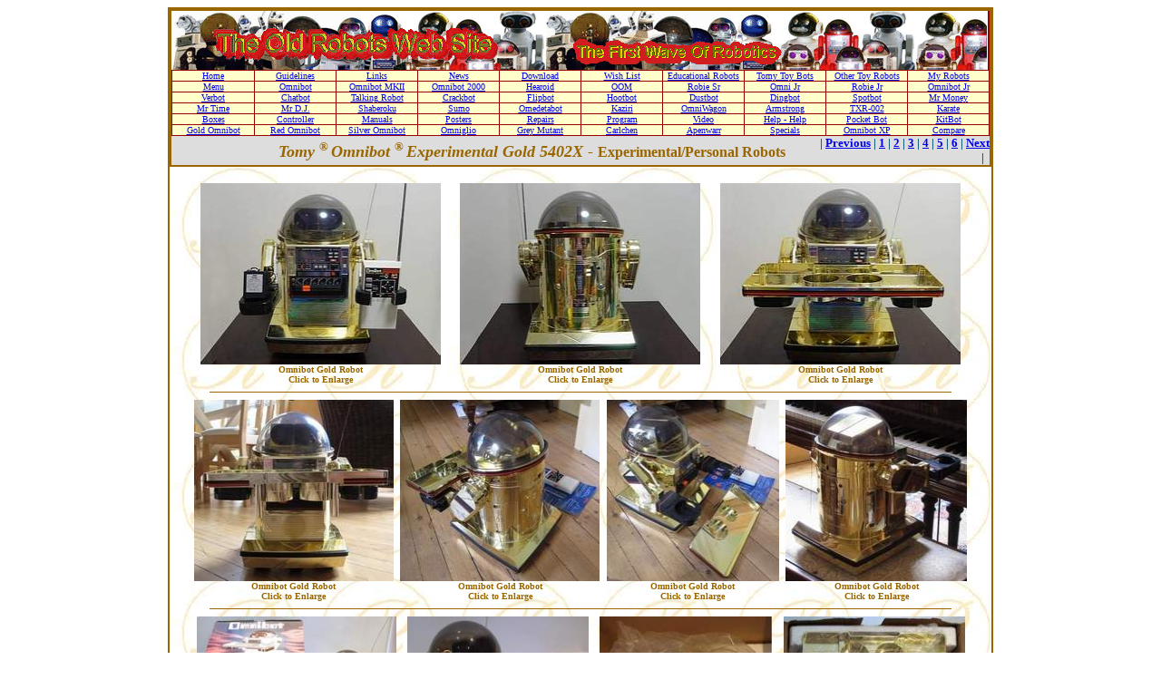

--- FILE ---
content_type: text/html
request_url: http://theoldrobots.com/goldbot4.html
body_size: 2442
content:
<HTML>
<HEAD>
   <META NAME="keywords" CONTENT="Tomy, Gold Omnibot, Omnibot, Hearoid, OOM, Omnibot MK II, Robots, Omnibot 2000, Verbot, Chatbot, Omni, Crackbot, RAD, Buster, Maxx Steele, Hero, Robie Sr, Robots 80, Armatron, Rumble Robots, R2D2, Lost in space, b9, Tomy Robots, Radio Shack Robots">
   <META NAME="description" CONTENT="Tomy Omnibot known as ,The Little Fellow, is the most durable of robots. The programming is done by recording the movement commands to a regular cassette tape which can be played back at certain times by using the builtin clock">
   <TITLE>Experimental Gold Omnibot 5402X - The Old Robots Web Site</TITLE>
</HEAD>
<BODY TEXT="#996600">
<TABLE ALIGN=CENTER BORDER=1 CELLSPACING=0 CELLPADDING=0 WIDTH="900" BORDERCOLOR="#996600">
<TR VALIGN=TOP><TD><TABLE BORDER=1 CELLSPACING=0 CELLPADDING=0 WIDTH="100%" BGCOLOR="#990000" BORDERCOLOR="#996600">
<TR><TD><A HREF="tomybot.html"><IMG SRC="images1/logo23.GIF" ALT="TheOldRobots.Com" BORDER=0></A><BR>
<TABLE BORDER=0 CELLSPACING=1 CELLPADDING=0 COLS=10 WIDTH="100%" BGCOLOR="#990000" BORDERCOLOR="#996600">
<TR ALIGN=CENTER VALIGN=BOTTOM BGCOLOR="#FFFFCC">
<TD WIDTH="10%"><A HREF="index.html"><FONT SIZE=-2>Home</FONT></A></TD>
<TD WIDTH="10%"><A HREF="disclaimer.html"><FONT SIZE=-2>Guidelines</FONT></A></TD>
<TD WIDTH="10%"><A HREF="links.html"><FONT SIZE=-2>Links</FONT></A></TD>
<TD WIDTH="10%"><A HREF="adver3.html"><FONT SIZE=-2>News</FONT></A></TD>
<TD WIDTH="10%"><A HREF="download.html"><FONT SIZE=-2>Download</FONT></A></TD>
<TD WIDTH="10%"><A HREF="wishlist.html"><FONT SIZE=-2>Wish List</FONT></A></TD>
<TD WIDTH="10%"><A HREF="personal.html"><FONT SIZE=-2>Educational Robots</FONT></A></TD>
<TD WIDTH="10%"><A HREF="tomybot.html"><FONT SIZE=-2>Tomy Toy Bots</FONT></A></TD>
<TD WIDTH="10%"><A HREF="otherobots.html"><FONT SIZE=-2>Other Toy Robots</FONT></A></TD>
<TD WIDTH="10%"><A HREF="mybots1.html"><FONT SIZE=-2>My Robots</FONT></A></TD>
</TR>
<TR ALIGN=CENTER VALIGN=BOTTOM BGCOLOR="#FFFFCC">
<TD><A HREF="tomybot.html"><FONT SIZE=-2>Menu</FONT></A></TD>
<TD><A HREF="omnibot.html"><FONT SIZE=-2>Omnibot</FONT></A></TD>
<TD><A HREF="omnimk2.html"><FONT SIZE=-2>Omnibot MKII</FONT></A></TD>
<TD><A HREF="omni2k.html"><FONT SIZE=-2>Omnibot 2000</FONT></A></TD>
<TD><A HREF="heroid.html"><FONT SIZE=-2>Hearoid</FONT></A></TD>
<TD><A HREF="oom.html"><FONT SIZE=-2>OOM</FONT></A></TD>
<TD><A HREF="robiesr.html"><FONT SIZE=-2>Robie Sr</FONT></A></TD>
<TD><A HREF="omnijr.html"><FONT SIZE=-2>Omni Jr</FONT></A></TD>
<TD><A HREF="omnijr2.html"><FONT SIZE=-2>Robie Jr</FONT></A></TD>
<TD><A HREF="omnijr3.html"><FONT SIZE=-2>Omnibot Jr</FONT></A></TD>
</TR>
<TR ALIGN=CENTER VALIGN=BOTTOM BGCOLOR="#FFFFCC">
<TD><A HREF="verbot.html"><FONT SIZE=-2>Verbot</FONT></A></TD>
<TD><A HREF="chatbot.html"><FONT SIZE=-2>Chatbot</FONT></A></TD>
<TD><A HREF="talkrobie.html"><FONT SIZE=-2>Talking Robot</FONT></A></TD>
<TD><A HREF="crackbot.html"><FONT SIZE=-2>Crackbot</FONT></A></TD>
<TD><A HREF="flipbot.html"><FONT SIZE=-2>Flipbot</FONT></A></TD>
<TD><A HREF="hootbot.html"><FONT SIZE=-2>Hootbot</FONT></A></TD>
<TD><A HREF="dustbot.html"><FONT SIZE=-2>Dustbot</FONT></A></TD>
<TD><A HREF="dingbot.html"><FONT SIZE=-2>Dingbot</FONT></A></TD>
<TD><A HREF="spotbot.html"><FONT SIZE=-2>Spotbot</FONT></A></TD>
<TD><A HREF="mrmoney.html"><FONT SIZE=-2>Mr Money</FONT></A></TD>
</TR>
<TR ALIGN=CENTER VALIGN=BOTTOM BGCOLOR="#FFFFCC">
<TD><A HREF="mrtime.html"><FONT SIZE=-2>Mr Time</FONT></A></TD>
<TD><A HREF="mrdj.html"><FONT SIZE=-2>Mr D.J.</FONT></A></TD>
<TD><A HREF="shab.html"><FONT SIZE=-2>Shaberoku</FONT></A></TD>
<TD><A HREF="sumo.html"><FONT SIZE=-2>Sumo</FONT></A></TD>
<TD><A HREF="omedeta.html"><FONT SIZE=-2>Omedetabot</FONT></A></TD>
<TD><A HREF="kaz.html"><FONT SIZE=-2>Kaziri</FONT></A></TD>
<TD><A HREF="omniwagon.html"><FONT SIZE=-2>OmniWagon</FONT></A></TD>
<TD><A HREF="armstrong.html"><FONT SIZE=-2>Armstrong</FONT></A></TD>
<TD><A HREF="trx002.html"><FONT SIZE=-2>TXR-002</FONT></A></TD>
<TD><A HREF="karate.html"><FONT SIZE=-2>Karate</FONT></A></TD>
</TR>
<TR ALIGN=CENTER VALIGN=BOTTOM BGCOLOR="#FFFFCC">
<TD><A HREF="boxes.html"><FONT SIZE=-2>Boxes</FONT></A></TD>
<TD><A HREF="control.html"><FONT SIZE=-2>Controller</FONT></A></TD>
<TD><A HREF="manuals.html"><FONT SIZE=-2>Manuals</FONT></A></TD>
<TD><A HREF="posters.html"><FONT SIZE=-2>Posters</FONT></A></TD>
<TD><A HREF="repairs.html"><FONT SIZE=-2>Repairs</FONT></A></TD>
<TD><A HREF="prog3a.html"><FONT SIZE=-2>Program</FONT></A></TD>
<TD><A HREF="video1.html"><FONT SIZE=-2>Video</FONT></A></TD>
<TD><A HREF="Help.html" target="_blank"><FONT SIZE=-2>Help - Help</FONT></A></TD>
<TD><A HREF="tomy2.html"><FONT SIZE=-2>Pocket Bot</FONT></A></TD>
<TD><A HREF="tomy.html"><FONT SIZE=-2>KitBot</FONT></A></TD>
</TR>
<TR ALIGN=CENTER VALIGN=BOTTOM BGCOLOR="#FFFFCC">
<TD><A HREF="goldbot.html"><FONT SIZE=-2>Gold Omnibot</FONT></A></TD>
<TD><A HREF="redbot.html"><FONT SIZE=-2>Red Omnibot</FONT></A></TD>
<TD><A HREF="silverbot.html"><FONT SIZE=-2>Silver Omnibot</FONT></A></TD>
<TD><A HREF="modex1.html"><FONT SIZE=-2>Omniglio</FONT></A></TD>
<TD><A HREF="modex2.html"><FONT SIZE=-2>Grey Mutant</FONT></A></TD>
<TD><A HREF="modex3.html"><FONT SIZE=-2>Carlchen</FONT></A></TD>
<TD><A HREF="modex4.html"><FONT SIZE=-2>Apenwarr</FONT></A></TD>
<TD><A HREF="modex5.html"><FONT SIZE=-2>Specials</FONT></A></TD>
<TD><A HREF="modex6.html"><FONT SIZE=-2>Omnibot XP</FONT></A></TD>
<TD><A HREF="compair.html"><FONT SIZE=-2>Compare</FONT></A></TD>
</TR></TABLE>

<TABLE BORDER=0 CELLSPACING=0 CELLPADDING=0 WIDTH="100%" HEIGHT="100%" BGCOLOR="#DDDDDD" VALIGN="TOP" NOSHADE BORDERCOLOR="#BBBBBB"><TR BGCOLOR="#DDDDDD"><TD WIDTH="10%"><FONT SIZE=-1>&nbsp;</FONT></TD>
<TD ALIGN=CENTER WIDTH="68%"><B><FONT COLOR="#996600"><FONT SIZE=+1><I> Tomy <SUP><FONT SIZE=-1> &reg; </FONT></SUP> Omnibot <SUP><FONT SIZE=-1> &reg; </FONT></SUP> Experimental Gold 5402X - </I></FONT><FONT SIZE=+0>Experimental/Personal Robots</FONT></FONT></B></TD>
<TD ALIGN=RIGHT WIDTH="22%"><B><FONT COLOR="#005279"><FONT SIZE=-1>| <A HREF="goldbot3.html">Previous</A> | <A HREF="goldbot.html">1</A> | <A HREF="goldbot2.html">2</A> | <A HREF="goldbot3.html">3</A> | <A HREF="goldbot4.html">4</A> | <A HREF="book20c.html">5</A> | <A HREF="book24c.html">6</A> | <A HREF="book20c.html">Next</A> |&nbsp;&nbsp;</FONT></FONT></B></TD>
</TR></TABLE></TD></TR></TABLE>

<TABLE BORDER=0 CELLSPACING=0 CELLPADDING=0 WIDTH="100%" BACKGROUND="images1/a-robot.JPG">
<TR><TD><BR><TABLE ALIGN=CENTER BORDER=0 CELLSPACING=0 CELLPADDING=0 WIDTH="95%"><TR ALIGN=CENTER VALIGN=BOTTOM>
<TD><A HREF="images58/Omnibot-400.JPG" ALT="theoldrobot.com"><IMG SRC="images58/Omnibot-400a.JPG" ALT="Omnibot Gold Robot 5402X" BORDER=0 HEIGHT=200 WIDTH=265></A><BR><FONT SIZE=-2><B>Omnibot Gold Robot<BR>Click to Enlarge</B></FONT></TD>
<TD><A HREF="images58/Omnibot-401.JPG" ALT="theoldrobot.com"><IMG SRC="images58/Omnibot-401a.JPG" ALT="Omnibot Gold Robot 5402X" BORDER=0 HEIGHT=200 WIDTH=265></A><BR><FONT SIZE=-2><B>Omnibot Gold Robot<BR>Click to Enlarge</B></FONT></TD>
<TD><A HREF="images58/Omnibot-402.JPG" ALT="theoldrobot.com"><IMG SRC="images58/Omnibot-402a.JPG" ALT="Omnibot Gold Robot 5402X" BORDER=0 HEIGHT=200 WIDTH=265></A><BR><FONT SIZE=-2><B>Omnibot Gold Robot<BR>Click to Enlarge</B></FONT></TD>
</TR></TABLE><HR SIZE=1 NOSHADE COLOR="#996600" WIDTH="90%">

<TABLE ALIGN=CENTER BORDER=0 CELLSPACING=0 CELLPADDING=0 WIDTH="95%"><TR ALIGN=CENTER VALIGN=BOTTOM>
<TD><A HREF="images58/Omnibot-403.JPG" ALT="theoldrobot.com"><IMG SRC="images58/Omnibot-403a.JPG" ALT="Omnibot Gold Robot 5402X" BORDER=0 HEIGHT=200 WIDTH=220></A><BR><FONT SIZE=-2><B>Omnibot Gold Robot<BR>Click to Enlarge</B></FONT></TD>
<TD><A HREF="images58/Omnibot-404.JPG" ALT="theoldrobot.com"><IMG SRC="images58/Omnibot-404a.JPG" ALT="Omnibot Gold Robot 5402X" BORDER=0 HEIGHT=200 WIDTH=220></A><BR><FONT SIZE=-2><B>Omnibot Gold Robot<BR>Click to Enlarge</B></FONT></TD>
<TD><A HREF="images58/Omnibot-405.JPG" ALT="theoldrobot.com"><IMG SRC="images58/Omnibot-405a.JPG" ALT="Omnibot Gold Robot 5402X" BORDER=0 HEIGHT=200 WIDTH=190></A><BR><FONT SIZE=-2><B>Omnibot Gold Robot<BR>Click to Enlarge</B></FONT></TD>
<TD><A HREF="images58/Omnibot-406.JPG" ALT="theoldrobot.com"><IMG SRC="images58/Omnibot-406a.JPG" ALT="Omnibot Gold Robot 5402X" BORDER=0 HEIGHT=200 WIDTH=200></A><BR><FONT SIZE=-2><B>Omnibot Gold Robot<BR>Click to Enlarge</B></FONT></TD>
</TR></TABLE><HR SIZE=1 NOSHADE COLOR="#996600" WIDTH="90%">

<TABLE ALIGN=CENTER BORDER=0 CELLSPACING=0 CELLPADDING=0 WIDTH="95%"><TR ALIGN=CENTER VALIGN=BOTTOM>
<TD><A HREF="images58/Omnibot-42.JPG" ALT="theoldrobot.com"><IMG SRC="images58/Omnibot-42a.JPG" ALT="Omnibot Gold Robot 5402X" BORDER=0 HEIGHT=190 WIDTH=220></A><BR><FONT SIZE=-2><B>Omnibot Gold Robot<BR>Click to Enlarge</B></FONT></TD>
<TD><A HREF="images58/Omnibot-43.JPG" ALT="theoldrobot.com"><IMG SRC="images58/Omnibot-43a.JPG" ALT="Omnibot Gold Robot 5402X" BORDER=0 HEIGHT=190 WIDTH=200></A><BR><FONT SIZE=-2><B>Omnibot Gold Robot<BR>Click to Enlarge</B></FONT></TD>
<TD><A HREF="images58/Omnibot-44.JPG" ALT="theoldrobot.com"><IMG SRC="images58/Omnibot-44a.JPG" ALT="Omnibot Gold Robot 5402X" BORDER=0 HEIGHT=190 WIDTH=190></A><BR><FONT SIZE=-2><B>Omnibot Gold Robot<BR>Click to Enlarge</B></FONT></TD>
<TD><A HREF="images58/Omnibot-45.JPG" ALT="theoldrobot.com"><IMG SRC="images58/Omnibot-45a.JPG" ALT="Omnibot Gold Robot 5402X" BORDER=0 HEIGHT=190 WIDTH=200></A><BR><FONT SIZE=-2><B>Omnibot Gold Robot<BR>Click to Enlarge</B></FONT></TD>
</TR></TABLE><HR SIZE=1 NOSHADE COLOR="#996600" WIDTH="90%">

<TABLE ALIGN=CENTER BORDER=0 CELLSPACING=0 CELLPADDING=0 WIDTH="90%"><TR>
<TD><FONT SIZE=-1><FONT COLOR="#996600"><B><U>Gold Omnibot 5402 <SUP> &reg; </SUP> by Tomy <SUP> &reg; </SUP></U></B> - Tomy has created toy robots throughout the years and in the 80's created a line of small personal robots. It is truely astounding what they, and other companies, were able to acomplish utilizing the resources at the time to manufacture and sell this product line.<P>The Omnibot had a cassette tape player built into the chest area of the robot, which slid out like a drawer to reveal the cassette and could record and playback sequences of commands, as well as regular audio recordings. <P>The built in digital clock with timers and alarms allowed the playback of movement recordings at specified times. It was able to broadcast speech from the remote control handset through a speaker on the robot, and was shipped with a cardboard "home" base which was suggested to be taped to the floor and used as a reference point for programming. 
The Omnibot carried a specially made tray which slotted into its claws, and could carry objects.</FONT></FONT></TD>
</TR></TABLE><HR SIZE=1 NOSHADE COLOR="#996600" WIDTH="100%">
<A HREF="mail.html"><IMG SRC="images1/mail5.GIF" BORDER=0></A><BR>
<FONT COLOR="#996600"><FONT SIZE=-2>Source: My Collection - Updated 10-14-2013</FONT></FONT>
</TD></TR></TABLE></TD></TR></TABLE>
</BODY>
</HTML>
